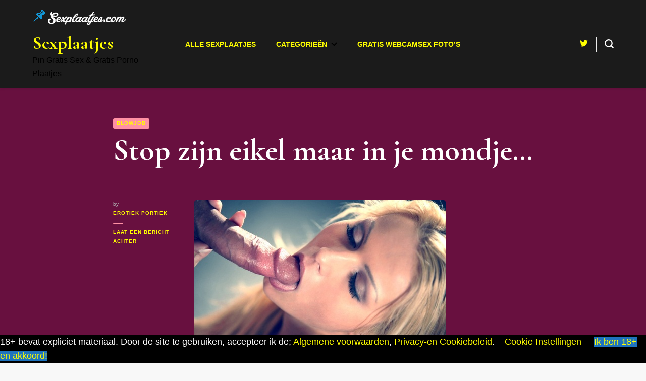

--- FILE ---
content_type: text/html; charset=UTF-8
request_url: https://www.sexplaatjes.com/sexplaatjes/stop-zijn-eikel-maar-in-je-mondje/
body_size: 12605
content:
<!DOCTYPE html> <html lang="nl"> <head itemscope itemtype="http://schema.org/WebSite"><script async src="https://www.googletagmanager.com/gtag/js?id=UA-4897905-20"></script><script>window.dataLayer = window.dataLayer || [];function gtag(){dataLayer.push(arguments);}gtag('js', new Date());gtag('config', 'UA-4897905-20');</script> <meta charset="UTF-8"> <meta name="viewport" content="width=device-width, initial-scale=1"> <link rel="profile" href="http://gmpg.org/xfn/11"> <meta name='robots' content='index, follow, max-image-preview:large, max-snippet:-1, max-video-preview:-1' /><style id="aoatfcss" media="all">html{line-height:1.15;-webkit-text-size-adjust:100%}body{margin:0}h1{font-size:2em;margin:.67em 0;color:#fff!important}h2{color:#fff!important}a{background-color:transparent;color:#ff0!important}img{border-style:none}button,input{font-family:inherit;font-size:100%;line-height:1.15;margin:0}button,input{overflow:visible}button{text-transform:none}[type=button],[type=submit],button{-webkit-appearance:button}[type=button]::-moz-focus-inner,[type=submit]::-moz-focus-inner,button::-moz-focus-inner{border-style:none;padding:0}[type=button]:-moz-focusring,[type=submit]:-moz-focusring,button:-moz-focusring{outline:1px dotted ButtonText}[type=checkbox]{box-sizing:border-box;padding:0}[type=search]{-webkit-appearance:textfield;outline-offset:-2px}[type=search]::-webkit-search-decoration{-webkit-appearance:none}::-webkit-file-upload-button{-webkit-appearance:button;font:inherit}body,button,input{color:#000;font-family:Nunito,sans-serif;font-size:18px;line-height:1.611em}h1,h2,h4{margin-top:0}p{margin-bottom:1.5em;margin-top:0}i{font-style:italic}html{box-sizing:border-box}*,:after,:before{box-sizing:inherit}body{background:#f8f8f8}ul{margin:0 0 1.5em 3em}ul{list-style:disc}li>ul{margin-bottom:0;margin-left:1.5em}img{height:auto;max-width:100%}button,input[type=submit]{font-size:.778em;line-height:1.857em;font-weight:700;color:#fff;background:#000;border:1px solid #000;border-radius:5px;letter-spacing:1px;padding:10px 60px 12px;outline:0}input[type=search]{color:#b1b1b2;border:1px solid #ebebeb;border-radius:5px;padding:8px 15px;outline:0}a{color:#ff0!important;text-decoration:none}.main-navigation{width:60%}.main-navigation ul{list-style:none;margin:0;padding-left:0;text-align:center;font-size:.778em;text-transform:uppercase;font-weight:700}.main-navigation ul li{margin:0 20px;display:inline-block;position:relative}.main-navigation ul li a{color:#000}.main-navigation ul .menu-item-has-children>a{padding-right:20px;position:relative}.main-navigation ul .menu-item-has-children>a:after{background:url("data:image/svg+xml;charset=utf8,%3Csvg xmlns='http://www.w3.org/2000/svg' fill='%23000' viewBox='0 0 32 32'%3E%3Cpath d='M28.3,6.4L32,10L16,25.6L0,10l3.7-3.6L16,18.3L28.3,6.4z'/%3E%3C/svg%3E") center center no-repeat;content:'';width:12px;height:12px;position:absolute;top:50%;right:0;-webkit-transform:translateY(-50%);-moz-transform:translateY(-50%);transform:translateY(-50%)}.media-source{color:#fff!important;font-size:10px}.media-source a{color:#fff!important}@media only screen and (min-width:1025px){.main-navigation ul ul{position:absolute;top:100%;font-size:1em;border-radius:0 0 5px 5px;width:210px;padding-top:31px;z-index:999;left:-20px;background:#fff;text-align:left;display:none}}.main-navigation ul ul li{display:block;margin:0}.main-navigation ul ul li a{display:block;padding:10px 20px;border-bottom:1px solid #ebebeb}.main-navigation ul ul li:last-child a{border-bottom:0;border-radius:0 0 5px 5px}.screen-reader-text{border:0;clip:rect(1px,1px,1px,1px);-webkit-clip-path:inset(50%);clip-path:inset(50%);height:1px;margin:-1px;overflow:hidden;padding:0;position:absolute!important;width:1px;word-wrap:normal!important}.entry-content:after,.entry-content:before,.site-content:after,.site-content:before,.site-header:after,.site-header:before{content:"";display:table;table-layout:fixed}.entry-content:after,.site-content:after,.site-header:after{clear:both}.hentry{margin:0 0 1.5em}.entry-content{margin:1.5em 0 0}.custom-logo-link{display:inline-block}.container{max-width:1216px;width:100%;margin:0 auto;padding:0 15px}.skip-link,.skip-link:visited{position:absolute;top:-999px;left:20px;background:#f7f7f7;border:1px solid rgba(0,0,0,.1);font-size:.8888em;font-weight:600;padding:10px 20px;color:#000;text-decoration:none;border-radius:5px;box-shadow:0 2px 20px rgba(0,0,0,.1);z-index:999;text-decoration:none}button#toggle-button,button.search-icon{padding:0;background:0 0!important;border:none}.site-header{padding:16px 5%;display:flex;flex-direction:row;flex-wrap:wrap;align-items:center;background:#1b1b1b!important;box-shadow:0 1px 5px rgba(0,0,0,.1);position:relative}.site-header .site-branding{width:20%}.site-header .site-branding .site-title{font-family:'Cormorant Garamond',serif;font-size:2em;line-height:1.2em;margin:0;font-weight:700;text-decoration:none}.site-header .site-branding .site-description{font-size:.889em;line-height:1.625em;margin:0}.site-header .site-branding .site-title a{color:#000}.site-header .tools{width:20%}.site-header .tools .search-icon{float:right;width:18px;height:18px;margin-left:16px;margin-top:5px;line-height:20px}.site-header .tools .search-icon .close-icon{display:none}.site-header .social-networks{float:right}.site-header .social-networks ul{margin:0;padding:0;list-style:none;overflow:hidden;font-size:.889em}.site-header .social-networks ul li{float:left;margin-left:16px}.site-header .social-networks ul li:first-child{margin-left:0}.site-header .social-networks ul li a{color:#000}.site-header .tools .separator{float:right;width:1px;height:30px;background:#ebebeb;margin-left:16px}.site-content{padding:60px 0}#content .container{display:flex;flex-direction:row;flex-wrap:wrap;justify-content:space-between}#primary{width:67.59%}.single .site-content{background:#fff}.single .post-entry-header{margin:0 0 60px}.single .post-entry-header .category{display:block;overflow:hidden}.single .post-entry-header .category a{float:left;margin-right:5px;margin-bottom:5px;font-size:.556em;line-height:1em;letter-spacing:1px;color:#fff;font-weight:700;background:#ff91a4;border-radius:3px;text-transform:uppercase;padding:5px 7px;text-decoration:none}.single .post-entry-header .entry-title{font-size:3.389em;line-height:1.246em;font-weight:700;font-family:'Cormorant Garamond',serif;margin:0 0 25px}.single #primary .post .holder{display:flex;flex-direction:row;flex-wrap:wrap}.single #primary .post .holder .meta-info{width:130px;margin-right:30px}.single #primary .post .holder .post-content{align-items:flex-start;flex:1 0 0}.single #primary .post .holder .meta-info .entry-meta{font-size:.556em;line-height:1.8em;color:#b1b1b2}.single #primary .post .holder .meta-info .entry-meta a{display:block;font-weight:700;letter-spacing:1px;text-decoration:none;text-transform:uppercase;color:#000}.single #primary .post .holder .meta-info .entry-meta .byline{display:block;position:relative;padding-bottom:10px;margin-bottom:10px}.single #primary .post .holder .meta-info .entry-meta .byline:after{content:'';position:absolute;top:100%;left:0;width:20px;height:2px;border-radius:100px;background:#ff91a4}.single #primary .post .post-content .post-thumbnail{margin:0 0 20px}.single #primary .post .post-content .post-thumbnail img{vertical-align:top;border-radius:8px}.single #primary .post .entry-content{margin:0}.single #primary .post .entry-footer{overflow:hidden;padding:5px 0;margin-top:40px}.single #primary .post .entry-footer .tags{float:left}.single #primary .post .entry-footer .tags span{font-size:.556em;line-height:1em;color:#b1b1b2;text-transform:uppercase;letter-spacing:1px;margin-right:8px;font-weight:600}.single #primary .post .entry-footer .tags a{display:inline-block;margin-right:5px;margin-bottom:5px;font-size:.556em;line-height:1em;letter-spacing:1px;color:#fff;font-weight:700;background:#ff91a4;border-radius:3px;text-transform:uppercase;padding:5px 7px;text-decoration:none}.single-header{padding:16px 5%;display:flex;flex-direction:row;flex-wrap:wrap;align-items:center;background:#1b1b1b!important;box-shadow:0 1px 5px rgba(0,0,0,.1);position:fixed;width:100%;z-index:3;-webkit-transform:translateY(-200px);-moz-transform:translateY(-200px);transform:translateY(-200px);opacity:0}.single-header .site-branding{flex-basis:0;flex-grow:1;max-width:100%}.single-header .site-branding .site-title{font-size:2em;line-height:1.2em;margin:0;font-weight:700;text-decoration:none;font-family:'Cormorant Garamond',serif}.single-header .site-branding .site-title a{color:#000}.single-header .site-branding .site-description{font-size:.889em;line-height:1.625em;margin:0}.single-header .title-holder{max-width:100%;flex-basis:0;flex-grow:1;text-align:center}.single-header .title-holder span{display:inline-block;vertical-align:middle;font-size:.556em;line-height:1.2em;color:#b1b1b2;letter-spacing:2px;text-transform:uppercase;font-weight:600}.single-header .title-holder .post-title{display:inline-block;font-size:1.111em;line-height:1em;font-weight:700;font-family:'Cormorant Garamond',serif;margin-left:16px;padding-left:16px;border-left:1px solid #ebebeb}.single-header .social-networks{max-width:100%;flex-basis:0;flex-grow:1}.single-header .social-networks ul{margin:0;padding:0;list-style:none;overflow:hidden;font-size:.889em;float:right}.single-header .social-networks ul li{float:left;margin-left:16px}.single-header .social-networks ul li:first-child{margin-left:0}.single-header .social-networks ul li a{color:#000}.single-header .progress-container{width:100%;height:3px;background:0 0;position:absolute;left:0;top:100%}.single-header .progress-bar{height:3px;background:#ff91a4;width:0}.comment-form p{margin:0 0 24px}.comment-form .comment-notes{font-size:.889em;line-height:1.625em}.comment-form label{display:none}.comment-form .comment-notes{width:100%}.comment-form .comment-form-cookies-consent{width:100%}.comment-form .comment-form-cookies-consent label{display:inline-block;font-size:.889em;line-height:1.625em}.comment-form .comment-form-cookies-consent input[type=checkbox]{margin-right:5px}.search-form-holder{position:fixed;top:0;left:0;width:100%;height:100%;background:rgba(0,0,0,.9);z-index:999;display:none}.search-form-holder .search-form{max-width:1216px;width:100%;margin:50px auto 0;border-bottom:1px solid rgba(255,255,255,.2);padding:0 15px}.search-form-holder .search-form:after{display:block;clear:both;content:''}.search-form-holder .search-form label{float:left;width:calc(100% - 24px)}.search-form-holder .search-form label span{display:block;font-size:.556em;line-height:1em;font-weight:700;color:#fff;letter-spacing:1px;text-transform:uppercase;margin:0 0 10px}.search-form-holder .search-form input[type=search]{margin:0;padding:0 40px 20px 0;display:block;width:100%;background:0 0;border-radius:0;font-size:2.167em;line-height:1.256em;font-weight:600;color:#fff;border:0}.search-form-holder .search-form input[type=submit]{padding:0;margin:40px 0 0;float:right;border:0;border-radius:0;background:url(images/bg-search-white.svg) no-repeat;width:24px;height:24px;font-size:0}.mobile-header{display:none}.overlay{background:rgba(0,0,0,.64) none repeat scroll 0 0;bottom:0;display:none;height:100%;left:0;opacity:1;position:fixed;right:0;top:0;visibility:hidden;width:100%;z-index:999}.centered #primary{max-width:832px;margin:0 auto;width:100%}.single.centered .post-entry-header{max-width:832px;width:100%;margin:0 auto 60px}.back-to-top{padding:0;border:none;position:fixed;bottom:20px;right:20px;width:50px;height:50px;background:#ff91a4;color:#fff;text-align:center;border-radius:50%;font-size:22px;line-height:50px;display:none}@media only screen and (max-width:1199px){.site-header{padding:16px 15px}.main-navigation ul li{margin:0 10px}}@media only screen and (max-width:1024px){.container{max-width:750px}.site-header{display:none}.mobile-header{display:block}.mobile-header .mobile-site-header{display:flex;width:100%;padding:15px;background:#1b1b1b!important;box-shadow:0 1px 5px rgba(0,0,0,.1);align-items:center;position:relative;z-index:9999}#toggle-button{width:20px}#toggle-button span{display:block;width:100%;height:2px;background:#ff0!important;margin:0 0 4px}#toggle-button span:last-child{margin:0}.mobile-header .mobile-site-header:before{display:none}.mobile-header .mobile-site-header .site-branding{width:calc(100% - 60px);text-align:center;margin:0 auto}.mobile-header .mobile-site-header .site-branding .site-title{font-size:2.056em;margin:0;font-weight:400}.mobile-header .mobile-site-header .site-branding .site-title a{color:#000}.mobile-header .mobile-site-header .tools{width:18px}.mobile-header .mobile-site-header .tools .search-icon{margin-top:0;height:auto}.mobile-menu{background:#1b1b1b!important;max-width:356px;width:100%;position:fixed;top:0;left:-356px;height:100%;overflow:auto;z-index:9999}.mobile-menu .main-navigation{width:100%;margin-top:60px;border-top:1px solid #ebebeb;border-bottom:1px solid #ebebeb;padding:20px 0}.mobile-menu .main-navigation ul{text-align:left}.mobile-menu .main-navigation ul li{display:block;margin:0;padding:8px 32px}.mobile-menu .main-navigation ul li a{display:inline-block;padding:0}.mobile-menu .main-navigation ul .menu-item-has-children>a:after{display:none}.mobile-menu .main-navigation ul ul{display:none;font-size:1em}.mobile-menu .main-navigation ul ul li{padding:8px 20px}.mobile-menu .main-navigation ul ul li a{border-bottom:0}.mobile-menu .social-networks{float:left;width:100%;padding:30px 32px 0}.mobile-menu .social-networks ul{margin:0;padding:0;list-style:none;overflow:hidden;font-size:.889em}.mobile-menu .social-networks ul li{float:left;margin-right:16px}.mobile-menu .social-networks ul li a{color:#000}.overlay{display:block}.home #primary{width:100%}.blog #primary .site-main{margin:0 -15px}.blog #primary .site-main:after{display:block;clear:both;content:''}.blog #primary .post{float:left;margin:0 0 30px;width:33.333%;padding:0 15px}.blog #primary .post .holder{background:#1f1f1f!important;box-shadow:0 2px 20px rgba(45,45,45,.05);border-radius:12px}.blog #primary .post .top{padding:16px 16px 30px}.blog #primary .post .post-thumbnail{display:block;margin:0 0 16px;position:relative}.blog #primary .post .post-thumbnail img{vertical-align:top;border-radius:12px}.blog #primary .post .entry-header .category{display:block;margin:0 0 16px;overflow:hidden}.blog #primary .post .entry-header .category a{float:left;margin-right:5px;margin-bottom:5px;font-size:.556em;line-height:1em;letter-spacing:1px;color:#fff;font-weight:700;background:#ff91a4;border-radius:3px;text-transform:uppercase;padding:5px 7px;text-decoration:none}.blog #primary .post .entry-header .entry-title{font-size:1.333em;line-height:1.25em;font-family:'Cormorant Garamond',serif;font-weight:700;margin:0 0 15px}.blog #primary .post .entry-header .entry-title a{color:#fff}.blog #primary .post .entry-header{padding:0 8px}.blog #primary .post .entry-content{margin:0;font-size:.889em;line-height:1.625em;padding:0 8px}.blog #primary .post .entry-footer{padding:0 8px}.blog #primary .post .entry-footer:after{display:block;clear:both;content:''}.blog #primary .post .entry-footer .read-more{font-size:.667em;line-height:1em;font-weight:700;text-transform:uppercase;letter-spacing:1px;border-bottom:2px solid #000;color:#000;padding-bottom:5px;display:inline-block}.blog #primary .post .bottom{overflow:hidden;border-top:1px solid #ebebeb;padding:20px 24px}.blog #primary .post{width:50%}#content .container{flex-direction:column}#primary{width:100%;margin:0 0 30px}.single .post-entry-header{width:100%}}@media only screen and (max-width:767px){.container{max-width:414px}.search-form-holder .search-form input[type=search]{font-size:1.111em;padding:0 0 15px 0}.search-form-holder .search-form input[type=submit]{width:16px;height:16px;margin:27px 0 0}.site-content{padding:30px 0}.blog #primary .post{width:100%}.single .post-entry-header .entry-title{font-size:1.722em;line-height:1.258em}.single #primary .post .holder{flex-direction:column;display:block}.single #primary .post .holder .meta-info{width:100%;margin:0 0 30px}.single #primary .post .holder .meta-info .entry-meta .byline::after{display:none}.single #primary .post .holder .meta-info .entry-meta .byline{display:inline-block;margin:0 20px 0 0;padding:0}.single #primary .post .holder .meta-info .entry-meta a{display:inline-block;margin-left:5px}.single .post-entry-header{margin:0 0 30px}.single #primary .post .entry-footer .tags{width:100%;margin:0 0 20px}.back-to-top{width:30px;height:30px;line-height:30px;bottom:5px;right:5px;font-size:14px}}.entry-content{color:#fff!important}.entry-footer a{color:#fff!important}ul.sub-menu{background-color:#000!important}svg.open-icon{fill:#fff}svg.close-icon{fill:#fff}.single .site-content{background-color:#68103f}.comment-notes{display:none}.comment-form-cookies-consent{display:none}</style><!-- <link rel="stylesheet" media="print" href="https://www.sexplaatjes.com/wp-content/cache/autoptimize/css/autoptimize_0e9bf33745b1d6236f78daeeee8c035f.css" onload="this.onload=null;this.media='all';" /> -->
<link rel="stylesheet" type="text/css" href="//www.sexplaatjes.com/wp-content/cache/wpfc-minified/d2ify8dg/fh5ft.css" media="print"/><noscript id="aonoscrcss"><link media="all" href="https://www.sexplaatjes.com/wp-content/cache/autoptimize/css/autoptimize_0e9bf33745b1d6236f78daeeee8c035f.css" rel="stylesheet" /></noscript><title>Stop zijn eikel maar in je mondje... - Sexplaatjes</title><meta name="description" content="SEXPLAATJE | Bekijk sexplaatjes... animated porno, GIF, pinnen of sex foto over Stop zijn eikel maar in je mondje... - Duizenden hete seks plaatjes in de categorie ." /><link rel="canonical" href="https://www.sexplaatjes.com/sexplaatjes/stop-zijn-eikel-maar-in-je-mondje/" /><meta property="og:locale" content="nl_NL" /><meta property="og:type" content="article" /><meta property="og:title" content="Stop zijn eikel maar in je mondje... - Sexplaatjes" /><meta property="og:description" content="SEXPLAATJE | Bekijk sexplaatjes... animated porno, GIF, pinnen of sex foto over Stop zijn eikel maar in je mondje... - Duizenden hete seks plaatjes in de categorie ." /><meta property="og:url" content="https://www.sexplaatjes.com/sexplaatjes/stop-zijn-eikel-maar-in-je-mondje/" /><meta property="og:site_name" content="Sexplaatjes" /><meta property="article:published_time" content="2024-11-10T09:01:01+00:00" /><meta property="article:modified_time" content="2024-11-10T09:23:16+00:00" /><meta property="og:image" content="https://www.sexplaatjes.com/wp-content/uploads/2014/03/forzakk-13954069114nk8g.jpg" /><meta property="og:image:width" content="500" /><meta property="og:image:height" content="327" /><meta property="og:image:type" content="image/jpeg" /><meta name="author" content="Erotiek Portiek" /><meta name="twitter:card" content="summary_large_image" /><meta name="twitter:label1" content="Geschreven door" /><meta name="twitter:data1" content="Erotiek Portiek" /><script type="application/ld+json" class="yoast-schema-graph">{"@context":"https://schema.org","@graph":[{"@type":"Article","@id":"https://www.sexplaatjes.com/sexplaatjes/stop-zijn-eikel-maar-in-je-mondje/#article","isPartOf":{"@id":"https://www.sexplaatjes.com/sexplaatjes/stop-zijn-eikel-maar-in-je-mondje/"},"author":{"name":"Erotiek Portiek","@id":"https://www.sexplaatjes.com/#/schema/person/0e8352ebf9400e017b9a6915d22520d8"},"headline":"Stop zijn eikel maar in je mondje&#8230;","datePublished":"2024-11-10T09:01:01+00:00","dateModified":"2024-11-10T09:23:16+00:00","mainEntityOfPage":{"@id":"https://www.sexplaatjes.com/sexplaatjes/stop-zijn-eikel-maar-in-je-mondje/"},"wordCount":7,"commentCount":0,"publisher":{"@id":"https://www.sexplaatjes.com/#organization"},"image":{"@id":"https://www.sexplaatjes.com/sexplaatjes/stop-zijn-eikel-maar-in-je-mondje/#primaryimage"},"thumbnailUrl":"https://www.sexplaatjes.com/wp-content/uploads/2014/03/forzakk-13954069114nk8g.jpg","keywords":["babe","blowjob","geil","pijpen","sexy","zuigen"],"articleSection":["Blowjob"],"inLanguage":"nl","potentialAction":[{"@type":"CommentAction","name":"Comment","target":["https://www.sexplaatjes.com/sexplaatjes/stop-zijn-eikel-maar-in-je-mondje/#respond"]}]},{"@type":"WebPage","@id":"https://www.sexplaatjes.com/sexplaatjes/stop-zijn-eikel-maar-in-je-mondje/","url":"https://www.sexplaatjes.com/sexplaatjes/stop-zijn-eikel-maar-in-je-mondje/","name":"Stop zijn eikel maar in je mondje... - Sexplaatjes","isPartOf":{"@id":"https://www.sexplaatjes.com/#website"},"primaryImageOfPage":{"@id":"https://www.sexplaatjes.com/sexplaatjes/stop-zijn-eikel-maar-in-je-mondje/#primaryimage"},"image":{"@id":"https://www.sexplaatjes.com/sexplaatjes/stop-zijn-eikel-maar-in-je-mondje/#primaryimage"},"thumbnailUrl":"https://www.sexplaatjes.com/wp-content/uploads/2014/03/forzakk-13954069114nk8g.jpg","datePublished":"2024-11-10T09:01:01+00:00","dateModified":"2024-11-10T09:23:16+00:00","description":"SEXPLAATJE | Bekijk sexplaatjes... animated porno, GIF, pinnen of sex foto over Stop zijn eikel maar in je mondje... - Duizenden hete seks plaatjes in de categorie .","breadcrumb":{"@id":"https://www.sexplaatjes.com/sexplaatjes/stop-zijn-eikel-maar-in-je-mondje/#breadcrumb"},"inLanguage":"nl","potentialAction":[{"@type":"ReadAction","target":["https://www.sexplaatjes.com/sexplaatjes/stop-zijn-eikel-maar-in-je-mondje/"]}]},{"@type":"ImageObject","inLanguage":"nl","@id":"https://www.sexplaatjes.com/sexplaatjes/stop-zijn-eikel-maar-in-je-mondje/#primaryimage","url":"https://www.sexplaatjes.com/wp-content/uploads/2014/03/forzakk-13954069114nk8g.jpg","contentUrl":"https://www.sexplaatjes.com/wp-content/uploads/2014/03/forzakk-13954069114nk8g.jpg","width":500,"height":327},{"@type":"BreadcrumbList","@id":"https://www.sexplaatjes.com/sexplaatjes/stop-zijn-eikel-maar-in-je-mondje/#breadcrumb","itemListElement":[{"@type":"ListItem","position":1,"name":"Home","item":"https://www.sexplaatjes.com/"},{"@type":"ListItem","position":2,"name":"Stop zijn eikel maar in je mondje&#8230;"}]},{"@type":"WebSite","@id":"https://www.sexplaatjes.com/#website","url":"https://www.sexplaatjes.com/","name":"Sexplaatjes","description":"Pin Gratis Sex &amp; Gratis Porno Plaatjes","publisher":{"@id":"https://www.sexplaatjes.com/#organization"},"potentialAction":[{"@type":"SearchAction","target":{"@type":"EntryPoint","urlTemplate":"https://www.sexplaatjes.com/?s={search_term_string}"},"query-input":"required name=search_term_string"}],"inLanguage":"nl"},{"@type":"Organization","@id":"https://www.sexplaatjes.com/#organization","name":"Sexplaatjes","url":"https://www.sexplaatjes.com/","logo":{"@type":"ImageObject","inLanguage":"nl","@id":"https://www.sexplaatjes.com/#/schema/logo/image/","url":"https://www.sexplaatjes.com/wp-content/uploads/2014/03/cropped-logo-wit.png","contentUrl":"https://www.sexplaatjes.com/wp-content/uploads/2014/03/cropped-logo-wit.png","width":200,"height":40,"caption":"Sexplaatjes"},"image":{"@id":"https://www.sexplaatjes.com/#/schema/logo/image/"}},{"@type":"Person","@id":"https://www.sexplaatjes.com/#/schema/person/0e8352ebf9400e017b9a6915d22520d8","name":"Erotiek Portiek","image":{"@type":"ImageObject","inLanguage":"nl","@id":"https://www.sexplaatjes.com/#/schema/person/image/","url":"https://secure.gravatar.com/avatar/57b115ca38b0354a0debd2c83502b9fd?s=96&d=mm&r=g","contentUrl":"https://secure.gravatar.com/avatar/57b115ca38b0354a0debd2c83502b9fd?s=96&d=mm&r=g","caption":"Erotiek Portiek"},"sameAs":["http://erotiekportiek.nl"],"url":"https://www.sexplaatjes.com/sexplaatjes/author/erotiek-portiek/"}]}</script><link rel='dns-prefetch' href='//fonts.googleapis.com' /><link rel="alternate" type="application/rss+xml" title="Sexplaatjes &raquo; feed" href="https://www.sexplaatjes.com/feed/" /><link rel="alternate" type="application/rss+xml" title="Sexplaatjes &raquo; reactiesfeed" href="https://www.sexplaatjes.com/comments/feed/" /><link rel="alternate" type="application/rss+xml" title="Sexplaatjes &raquo; Stop zijn eikel maar in je mondje&#8230; reactiesfeed" href="https://www.sexplaatjes.com/sexplaatjes/stop-zijn-eikel-maar-in-je-mondje/feed/" /><noscript><link rel='stylesheet' href='https://fonts.googleapis.com/css?family=Nova+Slim%3Aregular%7CCormorant+Garamond%3A300%2C300italic%2Cregular%2Citalic%2C500%2C500italic%2C600%2C600italic%2C700%2C700italic%7CDelius+Unicase%3Aregular' type='text/css' media='all' /></noscript><link rel='stylesheet' id='blossom-pin-google-fonts-css' href='https://fonts.googleapis.com/css?family=Nova+Slim%3Aregular%7CCormorant+Garamond%3A300%2C300italic%2Cregular%2Citalic%2C500%2C500italic%2C600%2C600italic%2C700%2C700italic%7CDelius+Unicase%3Aregular' type='text/css' media='print' onload="this.onload=null;this.media='all';" /><script type='text/javascript' id='cookie-law-info-js-extra'>
var Cli_Data = {"nn_cookie_ids":[],"cookielist":[],"non_necessary_cookies":[],"ccpaEnabled":"","ccpaRegionBased":"","ccpaBarEnabled":"","strictlyEnabled":["necessary","obligatoire"],"ccpaType":"gdpr","js_blocking":"","custom_integration":"","triggerDomRefresh":"","secure_cookies":""};var cli_cookiebar_settings = {"animate_speed_hide":"500","animate_speed_show":"500","background":"#000000","border":"#b1a6a6c2","border_on":"","button_1_button_colour":"#1e73be","button_1_button_hover":"#185c98","button_1_link_colour":"#fff","button_1_as_button":"1","button_1_new_win":"","button_2_button_colour":"#333","button_2_button_hover":"#292929","button_2_link_colour":"#444","button_2_as_button":"","button_2_hidebar":"","button_3_button_colour":"#000","button_3_button_hover":"#000000","button_3_link_colour":"#fff","button_3_as_button":"1","button_3_new_win":"","button_4_button_colour":"#000","button_4_button_hover":"#000000","button_4_link_colour":"#62a329","button_4_as_button":"","button_7_button_colour":"#61a229","button_7_button_hover":"#4e8221","button_7_link_colour":"#fff","button_7_as_button":"1","button_7_new_win":"","font_family":"inherit","header_fix":"","notify_animate_hide":"1","notify_animate_show":"","notify_div_id":"#cookie-law-info-bar","notify_position_horizontal":"right","notify_position_vertical":"bottom","scroll_close":"","scroll_close_reload":"","accept_close_reload":"","reject_close_reload":"","showagain_tab":"","showagain_background":"#fff","showagain_border":"#000","showagain_div_id":"#cookie-law-info-again","showagain_x_position":"100px","text":"#ffffff","show_once_yn":"","show_once":"10000","logging_on":"","as_popup":"","popup_overlay":"1","bar_heading_text":"","cookie_bar_as":"banner","popup_showagain_position":"bottom-right","widget_position":"left"};var log_object = {"ajax_url":"https:\/\/www.sexplaatjes.com\/wp-admin\/admin-ajax.php"};
</script><link rel="https://api.w.org/" href="https://www.sexplaatjes.com/wp-json/" /><link rel="alternate" type="application/json" href="https://www.sexplaatjes.com/wp-json/wp/v2/posts/1140" /><link rel="EditURI" type="application/rsd+xml" title="RSD" href="https://www.sexplaatjes.com/xmlrpc.php?rsd" /><link rel="wlwmanifest" type="application/wlwmanifest+xml" href="https://www.sexplaatjes.com/wp-includes/wlwmanifest.xml" /><meta name="generator" content="WordPress 6.1.1" /><link rel='shortlink' href='https://www.sexplaatjes.com/?p=1140' /><link rel="alternate" type="application/json+oembed" href="https://www.sexplaatjes.com/wp-json/oembed/1.0/embed?url=https%3A%2F%2Fwww.sexplaatjes.com%2Fsexplaatjes%2Fstop-zijn-eikel-maar-in-je-mondje%2F" /><link rel="alternate" type="text/xml+oembed" href="https://www.sexplaatjes.com/wp-json/oembed/1.0/embed?url=https%3A%2F%2Fwww.sexplaatjes.com%2Fsexplaatjes%2Fstop-zijn-eikel-maar-in-je-mondje%2F&#038;format=xml" /><link rel="pingback" href="https://www.sexplaatjes.com/xmlrpc.php"><script type="application/ld+json">{"@context": "http://schema.org","@type": "BlogPosting","mainEntityOfPage": {"@type": "WebPage","@id": "https://www.sexplaatjes.com/sexplaatjes/stop-zijn-eikel-maar-in-je-mondje/"
},"headline": "Stop zijn eikel maar in je mondje&#8230;","image": {"@type": "ImageObject","url": "https://www.sexplaatjes.com/wp-content/uploads/2014/03/forzakk-13954069114nk8g.jpg","width": 500,"height": 327
},"datePublished": "2024-11-10T09:01:01+0100","dateModified": "2024-11-10T09:23:16+0100","author": {"@type": "Person","name": "Erotiek Portiek"
},"publisher": {"@type": "Organization","name": "Sexplaatjes","description": "Pin Gratis Sex &amp; Gratis Porno Plaatjes","logo": {"@type": "ImageObject","url": "https://www.sexplaatjes.com/wp-content/uploads/2014/03/cropped-logo-wit.png","width": 200,"height": 40
}},"description": ""
}</script><link rel="icon" href="https://www.sexplaatjes.com/wp-content/uploads/2019/09/cropped-sexplaatjes-favicon-32x32.png" sizes="32x32" /><link rel="icon" href="https://www.sexplaatjes.com/wp-content/uploads/2019/09/cropped-sexplaatjes-favicon-192x192.png" sizes="192x192" /><link rel="apple-touch-icon" href="https://www.sexplaatjes.com/wp-content/uploads/2019/09/cropped-sexplaatjes-favicon-180x180.png" /><meta name="msapplication-TileImage" content="https://www.sexplaatjes.com/wp-content/uploads/2019/09/cropped-sexplaatjes-favicon-270x270.png" /></head><body class="post-template-default single single-post postid-1140 single-format-standard custom-background wp-custom-logo custom-background-color full-width centered" itemscope itemtype="http://schema.org/WebPage"> <div class="single-header"> <div class="site-branding" itemscope itemtype="http://schema.org/Organization"> <a href="https://www.sexplaatjes.com/" class="custom-logo-link" rel="home"><img width="200" height="40" src="https://www.sexplaatjes.com/wp-content/uploads/2014/03/cropped-logo-wit.png" class="custom-logo" alt="Sexplaatjes" decoding="async" /></a> <p class="site-title" itemprop="name"><a href="https://www.sexplaatjes.com/" rel="home" itemprop="url">Sexplaatjes</a></p> <p class="site-description">Pin Gratis Sex &amp; Gratis Porno Plaatjes</p> </div> <div class="title-holder"> <span>Je bekijkt de Sex Foto</span> <h2 class="post-title">Stop zijn eikel maar in je mondje&#8230;</h2> </div> <div class="social-networks"> <ul> <li> <a href="https://twitter.com/sexplaatjes" target="_blank" rel="nofollow noopener"> <i class="fab fa-twitter"></i> </a> </li> </ul> </div> <div class="progress-container"> <div class="progress-bar" id="myBar"></div> </div> </div> <div id="page" class="site"><a aria-label="skip to content" class="skip-link" href="#content">Skip to Content</a> <div class="mobile-header"> <div class="mobile-site-header"> <button aria-label="primary menu toggle" id="toggle-button"> <span></span> <span></span> <span></span> </button> <div class="mobile-menu"> <nav id="mobile-site-navigation" class="main-navigation" itemscope itemtype="http://schema.org/SiteNavigationElement"> <div class="menu-top-menu-container"><ul id="mobile-primary-menu" class="menu"><li id="menu-item-18" class="menu-item menu-item-type-custom menu-item-object-custom menu-item-18"><a href="http://sexplaatjes.com/">Alle Sexplaatjes</a></li><li id="menu-item-16" class="menu-item menu-item-type-custom menu-item-object-custom menu-item-has-children menu-item-16"><a href="#">Categorieën</a><ul class="sub-menu"><li id="menu-item-104" class="menu-item menu-item-type-taxonomy menu-item-object-category menu-item-104"><a href="https://www.sexplaatjes.com/afbeeldingen/aftrekken/">Aftrekken</a></li><li id="menu-item-105" class="menu-item menu-item-type-taxonomy menu-item-object-category menu-item-105"><a href="https://www.sexplaatjes.com/afbeeldingen/amateur/">Amateur</a></li><li id="menu-item-106" class="menu-item menu-item-type-taxonomy menu-item-object-category menu-item-106"><a href="https://www.sexplaatjes.com/afbeeldingen/anaal/">Anaal</a></li><li id="menu-item-107" class="menu-item menu-item-type-taxonomy menu-item-object-category menu-item-107"><a href="https://www.sexplaatjes.com/afbeeldingen/aziatisch/">Aziatisch</a></li><li id="menu-item-108" class="menu-item menu-item-type-taxonomy menu-item-object-category menu-item-108"><a href="https://www.sexplaatjes.com/afbeeldingen/babes/">Babes</a></li><li id="menu-item-62" class="menu-item menu-item-type-taxonomy menu-item-object-category menu-item-62"><a href="https://www.sexplaatjes.com/afbeeldingen/bdsm/">BDSM</a></li><li id="menu-item-110" class="menu-item menu-item-type-taxonomy menu-item-object-category menu-item-110"><a href="https://www.sexplaatjes.com/afbeeldingen/beffen/">Beffen</a></li><li id="menu-item-112" class="menu-item menu-item-type-taxonomy menu-item-object-category menu-item-112"><a href="https://www.sexplaatjes.com/afbeeldingen/bisexueel/">Bisexueel</a></li><li id="menu-item-111" class="menu-item menu-item-type-taxonomy menu-item-object-category menu-item-111"><a href="https://www.sexplaatjes.com/afbeeldingen/bejaarden/">Bejaarden</a></li><li id="menu-item-63" class="menu-item menu-item-type-taxonomy menu-item-object-category menu-item-63"><a href="https://www.sexplaatjes.com/afbeeldingen/blondines/">Blondines</a></li><li id="menu-item-64" class="menu-item menu-item-type-taxonomy menu-item-object-category current-post-ancestor current-menu-parent current-post-parent menu-item-64"><a href="https://www.sexplaatjes.com/afbeeldingen/blowjob/">Blowjob</a></li><li id="menu-item-65" class="menu-item menu-item-type-taxonomy menu-item-object-category menu-item-65"><a href="https://www.sexplaatjes.com/afbeeldingen/brunettes/">Brunettes</a></li><li id="menu-item-116" class="menu-item menu-item-type-taxonomy menu-item-object-category menu-item-116"><a href="https://www.sexplaatjes.com/afbeeldingen/buitensex/">Buitensex</a></li><li id="menu-item-117" class="menu-item menu-item-type-taxonomy menu-item-object-category menu-item-117"><a href="https://www.sexplaatjes.com/afbeeldingen/creampie/">Creampie</a></li><li id="menu-item-66" class="menu-item menu-item-type-taxonomy menu-item-object-category menu-item-66"><a href="https://www.sexplaatjes.com/afbeeldingen/cumshot/">Cumshot</a></li><li id="menu-item-119" class="menu-item menu-item-type-taxonomy menu-item-object-category menu-item-119"><a href="https://www.sexplaatjes.com/afbeeldingen/dildo/">Dildo</a></li><li id="menu-item-120" class="menu-item menu-item-type-taxonomy menu-item-object-category menu-item-120"><a href="https://www.sexplaatjes.com/afbeeldingen/fetish/">Fetish</a></li><li id="menu-item-121" class="menu-item menu-item-type-taxonomy menu-item-object-category menu-item-121"><a href="https://www.sexplaatjes.com/afbeeldingen/gangbang/">Gangbang</a></li><li id="menu-item-167" class="menu-item menu-item-type-taxonomy menu-item-object-category menu-item-167"><a href="https://www.sexplaatjes.com/afbeeldingen/gif-animatie/">GIF animatie</a></li><li id="menu-item-122" class="menu-item menu-item-type-taxonomy menu-item-object-category menu-item-122"><a href="https://www.sexplaatjes.com/afbeeldingen/hardcore/">Hardcore</a></li><li id="menu-item-38" class="menu-item menu-item-type-taxonomy menu-item-object-category menu-item-38"><a href="https://www.sexplaatjes.com/afbeeldingen/lekkere-kontjes/">Kontjes</a></li><li id="menu-item-67" class="menu-item menu-item-type-taxonomy menu-item-object-category menu-item-67"><a href="https://www.sexplaatjes.com/afbeeldingen/lesbiennes/">Lesbiennes</a></li><li id="menu-item-126" class="menu-item menu-item-type-taxonomy menu-item-object-category menu-item-126"><a href="https://www.sexplaatjes.com/afbeeldingen/masturbatie/">Masturbatie</a></li><li id="menu-item-60" class="menu-item menu-item-type-taxonomy menu-item-object-category menu-item-60"><a href="https://www.sexplaatjes.com/afbeeldingen/milf/">Milf</a></li><li id="menu-item-616" class="menu-item menu-item-type-taxonomy menu-item-object-category menu-item-616"><a href="https://www.sexplaatjes.com/afbeeldingen/neuken/">Neuken</a></li><li id="menu-item-68" class="menu-item menu-item-type-taxonomy menu-item-object-category menu-item-68"><a href="https://www.sexplaatjes.com/afbeeldingen/tieners/">Tieners (18+)</a></li><li id="menu-item-128" class="menu-item menu-item-type-taxonomy menu-item-object-category menu-item-128"><a href="https://www.sexplaatjes.com/afbeeldingen/pijpen/">Pijpen</a></li><li id="menu-item-129" class="menu-item menu-item-type-taxonomy menu-item-object-category menu-item-129"><a href="https://www.sexplaatjes.com/afbeeldingen/pornoster/">Pornoster</a></li><li id="menu-item-130" class="menu-item menu-item-type-taxonomy menu-item-object-category menu-item-130"><a href="https://www.sexplaatjes.com/afbeeldingen/pov/">POV</a></li><li id="menu-item-381" class="menu-item menu-item-type-taxonomy menu-item-object-category menu-item-381"><a href="https://www.sexplaatjes.com/afbeeldingen/selfie-porno/">Selfie Porno</a></li><li id="menu-item-131" class="menu-item menu-item-type-taxonomy menu-item-object-category menu-item-131"><a href="https://www.sexplaatjes.com/afbeeldingen/solo/">Solo</a></li><li id="menu-item-132" class="menu-item menu-item-type-taxonomy menu-item-object-category menu-item-132"><a href="https://www.sexplaatjes.com/afbeeldingen/squirten/">Squirten</a></li><li id="menu-item-133" class="menu-item menu-item-type-taxonomy menu-item-object-category menu-item-133"><a href="https://www.sexplaatjes.com/afbeeldingen/tieners/">Tieners (18+)</a></li><li id="menu-item-29" class="menu-item menu-item-type-taxonomy menu-item-object-category menu-item-29"><a href="https://www.sexplaatjes.com/afbeeldingen/tieten/">Tieten</a></li><li id="menu-item-134" class="menu-item menu-item-type-taxonomy menu-item-object-category menu-item-134"><a href="https://www.sexplaatjes.com/afbeeldingen/trio/">Trio</a></li><li id="menu-item-135" class="menu-item menu-item-type-taxonomy menu-item-object-category menu-item-135"><a href="https://www.sexplaatjes.com/afbeeldingen/voyeur/">Voyeur</a></li><li id="menu-item-136" class="menu-item menu-item-type-taxonomy menu-item-object-category menu-item-136"><a href="https://www.sexplaatjes.com/afbeeldingen/vuistneuken/">Vuistneuken</a></li><li id="menu-item-137" class="menu-item menu-item-type-taxonomy menu-item-object-category menu-item-137"><a href="https://www.sexplaatjes.com/afbeeldingen/webcamgirl/">Webcamgirl</a></li></ul></li><li id="menu-item-4365" class="menu-item menu-item-type-custom menu-item-object-custom menu-item-4365"><a title="Gratis Webcamsex Foto&#8217;s &#8211; Webcamsnacks.nl" target="_blank" rel="nofollow" href="http://www.webcamsnacks.nl/">Gratis Webcamsex Foto&#8217;s</a></li></ul></div> </nav> <span class="separator"></span> <div class="social-networks"> <ul> <li> <a href="https://twitter.com/sexplaatjes" target="_blank" rel="nofollow noopener"> <i class="fab fa-twitter"></i> </a> </li> </ul> </div> </div> <div class="site-branding" itemscope itemtype="http://schema.org/Organization"> <a href="https://www.sexplaatjes.com/" class="custom-logo-link" rel="home"><img width="200" height="40" src="https://www.sexplaatjes.com/wp-content/uploads/2014/03/cropped-logo-wit.png" class="custom-logo" alt="Sexplaatjes" decoding="async" /></a> <p class="site-title" itemprop="name"><a href="https://www.sexplaatjes.com/" rel="home" itemprop="url">Sexplaatjes</a></p> <p class="site-description">Pin Gratis Sex &amp; Gratis Porno Plaatjes</p> </div> <div class="tools"> <button aria-label="search form toggle" class="search-icon">  </button> </div> </div> </div> <header class="site-header" itemscope itemtype="http://schema.org/WPHeader"> <div class="site-branding" itemscope itemtype="http://schema.org/Organization"> <a href="https://www.sexplaatjes.com/" class="custom-logo-link" rel="home"><img width="200" height="40" src="https://www.sexplaatjes.com/wp-content/uploads/2014/03/cropped-logo-wit.png" class="custom-logo" alt="Sexplaatjes" decoding="async" /></a> <p class="site-title" itemprop="name"><a href="https://www.sexplaatjes.com/" rel="home" itemprop="url">Sexplaatjes</a></p> <p class="site-description">Pin Gratis Sex &amp; Gratis Porno Plaatjes</p> </div> <nav id="site-navigation" class="main-navigation" itemscope itemtype="http://schema.org/SiteNavigationElement"> <div class="menu-top-menu-container"><ul id="primary-menu" class="menu"><li class="menu-item menu-item-type-custom menu-item-object-custom menu-item-18"><a href="http://sexplaatjes.com/">Alle Sexplaatjes</a></li><li class="menu-item menu-item-type-custom menu-item-object-custom menu-item-has-children menu-item-16"><a href="#">Categorieën</a><ul class="sub-menu"><li class="menu-item menu-item-type-taxonomy menu-item-object-category menu-item-104"><a href="https://www.sexplaatjes.com/afbeeldingen/aftrekken/">Aftrekken</a></li><li class="menu-item menu-item-type-taxonomy menu-item-object-category menu-item-105"><a href="https://www.sexplaatjes.com/afbeeldingen/amateur/">Amateur</a></li><li class="menu-item menu-item-type-taxonomy menu-item-object-category menu-item-106"><a href="https://www.sexplaatjes.com/afbeeldingen/anaal/">Anaal</a></li><li class="menu-item menu-item-type-taxonomy menu-item-object-category menu-item-107"><a href="https://www.sexplaatjes.com/afbeeldingen/aziatisch/">Aziatisch</a></li><li class="menu-item menu-item-type-taxonomy menu-item-object-category menu-item-108"><a href="https://www.sexplaatjes.com/afbeeldingen/babes/">Babes</a></li><li class="menu-item menu-item-type-taxonomy menu-item-object-category menu-item-62"><a href="https://www.sexplaatjes.com/afbeeldingen/bdsm/">BDSM</a></li><li class="menu-item menu-item-type-taxonomy menu-item-object-category menu-item-110"><a href="https://www.sexplaatjes.com/afbeeldingen/beffen/">Beffen</a></li><li class="menu-item menu-item-type-taxonomy menu-item-object-category menu-item-112"><a href="https://www.sexplaatjes.com/afbeeldingen/bisexueel/">Bisexueel</a></li><li class="menu-item menu-item-type-taxonomy menu-item-object-category menu-item-111"><a href="https://www.sexplaatjes.com/afbeeldingen/bejaarden/">Bejaarden</a></li><li class="menu-item menu-item-type-taxonomy menu-item-object-category menu-item-63"><a href="https://www.sexplaatjes.com/afbeeldingen/blondines/">Blondines</a></li><li class="menu-item menu-item-type-taxonomy menu-item-object-category current-post-ancestor current-menu-parent current-post-parent menu-item-64"><a href="https://www.sexplaatjes.com/afbeeldingen/blowjob/">Blowjob</a></li><li class="menu-item menu-item-type-taxonomy menu-item-object-category menu-item-65"><a href="https://www.sexplaatjes.com/afbeeldingen/brunettes/">Brunettes</a></li><li class="menu-item menu-item-type-taxonomy menu-item-object-category menu-item-116"><a href="https://www.sexplaatjes.com/afbeeldingen/buitensex/">Buitensex</a></li><li class="menu-item menu-item-type-taxonomy menu-item-object-category menu-item-117"><a href="https://www.sexplaatjes.com/afbeeldingen/creampie/">Creampie</a></li><li class="menu-item menu-item-type-taxonomy menu-item-object-category menu-item-66"><a href="https://www.sexplaatjes.com/afbeeldingen/cumshot/">Cumshot</a></li><li class="menu-item menu-item-type-taxonomy menu-item-object-category menu-item-119"><a href="https://www.sexplaatjes.com/afbeeldingen/dildo/">Dildo</a></li><li class="menu-item menu-item-type-taxonomy menu-item-object-category menu-item-120"><a href="https://www.sexplaatjes.com/afbeeldingen/fetish/">Fetish</a></li><li class="menu-item menu-item-type-taxonomy menu-item-object-category menu-item-121"><a href="https://www.sexplaatjes.com/afbeeldingen/gangbang/">Gangbang</a></li><li class="menu-item menu-item-type-taxonomy menu-item-object-category menu-item-167"><a href="https://www.sexplaatjes.com/afbeeldingen/gif-animatie/">GIF animatie</a></li><li class="menu-item menu-item-type-taxonomy menu-item-object-category menu-item-122"><a href="https://www.sexplaatjes.com/afbeeldingen/hardcore/">Hardcore</a></li><li class="menu-item menu-item-type-taxonomy menu-item-object-category menu-item-38"><a href="https://www.sexplaatjes.com/afbeeldingen/lekkere-kontjes/">Kontjes</a></li><li class="menu-item menu-item-type-taxonomy menu-item-object-category menu-item-67"><a href="https://www.sexplaatjes.com/afbeeldingen/lesbiennes/">Lesbiennes</a></li><li class="menu-item menu-item-type-taxonomy menu-item-object-category menu-item-126"><a href="https://www.sexplaatjes.com/afbeeldingen/masturbatie/">Masturbatie</a></li><li class="menu-item menu-item-type-taxonomy menu-item-object-category menu-item-60"><a href="https://www.sexplaatjes.com/afbeeldingen/milf/">Milf</a></li><li class="menu-item menu-item-type-taxonomy menu-item-object-category menu-item-616"><a href="https://www.sexplaatjes.com/afbeeldingen/neuken/">Neuken</a></li><li class="menu-item menu-item-type-taxonomy menu-item-object-category menu-item-68"><a href="https://www.sexplaatjes.com/afbeeldingen/tieners/">Tieners (18+)</a></li><li class="menu-item menu-item-type-taxonomy menu-item-object-category menu-item-128"><a href="https://www.sexplaatjes.com/afbeeldingen/pijpen/">Pijpen</a></li><li class="menu-item menu-item-type-taxonomy menu-item-object-category menu-item-129"><a href="https://www.sexplaatjes.com/afbeeldingen/pornoster/">Pornoster</a></li><li class="menu-item menu-item-type-taxonomy menu-item-object-category menu-item-130"><a href="https://www.sexplaatjes.com/afbeeldingen/pov/">POV</a></li><li class="menu-item menu-item-type-taxonomy menu-item-object-category menu-item-381"><a href="https://www.sexplaatjes.com/afbeeldingen/selfie-porno/">Selfie Porno</a></li><li class="menu-item menu-item-type-taxonomy menu-item-object-category menu-item-131"><a href="https://www.sexplaatjes.com/afbeeldingen/solo/">Solo</a></li><li class="menu-item menu-item-type-taxonomy menu-item-object-category menu-item-132"><a href="https://www.sexplaatjes.com/afbeeldingen/squirten/">Squirten</a></li><li class="menu-item menu-item-type-taxonomy menu-item-object-category menu-item-133"><a href="https://www.sexplaatjes.com/afbeeldingen/tieners/">Tieners (18+)</a></li><li class="menu-item menu-item-type-taxonomy menu-item-object-category menu-item-29"><a href="https://www.sexplaatjes.com/afbeeldingen/tieten/">Tieten</a></li><li class="menu-item menu-item-type-taxonomy menu-item-object-category menu-item-134"><a href="https://www.sexplaatjes.com/afbeeldingen/trio/">Trio</a></li><li class="menu-item menu-item-type-taxonomy menu-item-object-category menu-item-135"><a href="https://www.sexplaatjes.com/afbeeldingen/voyeur/">Voyeur</a></li><li class="menu-item menu-item-type-taxonomy menu-item-object-category menu-item-136"><a href="https://www.sexplaatjes.com/afbeeldingen/vuistneuken/">Vuistneuken</a></li><li class="menu-item menu-item-type-taxonomy menu-item-object-category menu-item-137"><a href="https://www.sexplaatjes.com/afbeeldingen/webcamgirl/">Webcamgirl</a></li></ul></li><li class="menu-item menu-item-type-custom menu-item-object-custom menu-item-4365"><a title="Gratis Webcamsex Foto&#8217;s &#8211; Webcamsnacks.nl" target="_blank" rel="nofollow" href="http://www.webcamsnacks.nl/">Gratis Webcamsex Foto&#8217;s</a></li></ul></div> </nav><div class="tools"> <button aria-label="search form toggle" class="search-icon"> <svg class="open-icon" xmlns="http://www.w3.org/2000/svg" viewBox="-18214 -12091 18 18"><path id="Path_99" data-name="Path 99" d="M18,16.415l-3.736-3.736a7.751,7.751,0,0,0,1.585-4.755A7.876,7.876,0,0,0,7.925,0,7.876,7.876,0,0,0,0,7.925a7.876,7.876,0,0,0,7.925,7.925,7.751,7.751,0,0,0,4.755-1.585L16.415,18ZM2.264,7.925a5.605,5.605,0,0,1,5.66-5.66,5.605,5.605,0,0,1,5.66,5.66,5.605,5.605,0,0,1-5.66,5.66A5.605,5.605,0,0,1,2.264,7.925Z" transform="translate(-18214 -12091)"/></svg> <svg class="close-icon" xmlns="http://www.w3.org/2000/svg" viewBox="10906 13031 18 18"><path id="Close" d="M23,6.813,21.187,5,14,12.187,6.813,5,5,6.813,12.187,14,5,21.187,6.813,23,14,15.813,21.187,23,23,21.187,15.813,14Z" transform="translate(10901 13026)"/></svg> </button><span class="separator"></span> <div class="social-networks"> <ul> <li> <a href="https://twitter.com/sexplaatjes" target="_blank" rel="nofollow noopener"> <i class="fab fa-twitter"></i> </a> </li> </ul> </div> </div></header> <div id="content" class="site-content"> <div class="container"> <div id="primary" class="content-area"> <header class="post-entry-header"> <span class="category" itemprop="about"><a href="https://www.sexplaatjes.com/afbeeldingen/blowjob/" rel="category tag">Blowjob</a></span> <h1 class="entry-title">Stop zijn eikel maar in je mondje&#8230;</h1> </header> <main id="main" class="site-main"><article id="post-1140" class="post-1140 post type-post status-publish format-standard has-post-thumbnail hentry category-blowjob tag-babe tag-blowjob-2 tag-geil tag-pijpen-2 tag-sexy tag-zuigen latest_post"> <div class="holder"> <div class="meta-info"> <div class="entry-meta"> <span class="byline" itemprop="author" itemscope itemtype="https://schema.org/Person">by <span itemprop="name"><a class="url fn n" href="https://www.sexplaatjes.com/sexplaatjes/author/erotiek-portiek/" itemprop="url">Erotiek Portiek</a></span></span><span class="comments"><a href="https://www.sexplaatjes.com/sexplaatjes/stop-zijn-eikel-maar-in-je-mondje/#respond">Laat een bericht achter<span class="screen-reader-text"> on Stop zijn eikel maar in je mondje&#8230;</span></a></span> </div> </div> <div class="post-content"> <div class="post-thumbnail"><img width="500" height="327" src="https://www.sexplaatjes.com/wp-content/uploads/2014/03/forzakk-13954069114nk8g.jpg" class="attachment-full size-full wp-post-image" alt="" decoding="async" itemprop="image" srcset="https://www.sexplaatjes.com/wp-content/uploads/2014/03/forzakk-13954069114nk8g.jpg 500w, https://www.sexplaatjes.com/wp-content/uploads/2014/03/forzakk-13954069114nk8g-250x163.jpg 250w" sizes="(max-width: 500px) 100vw, 500px" /></div> <div class="entry-content" itemprop="text"><div class="wpulike wpulike-default " ><div class="wp_ulike_general_class wp_ulike_is_not_liked"><button type="button"
aria-label="Like Button"
data-ulike-id="1140"
data-ulike-nonce="bdec226c9a"
data-ulike-type="post"
data-ulike-template="wpulike-default"
data-ulike-display-likers="0"
data-ulike-likers-style="popover"
class="wp_ulike_btn wp_ulike_put_image wp_post_btn_1140"></button><span class="count-box wp_ulike_counter_up" data-ulike-counter-value="+10"></span></div></div></div> <footer class="entry-footer"><div class="tags" itemprop="about"><span>Tags:</span> <a href="https://www.sexplaatjes.com/fotos/babe/" rel="tag">babe</a><a href="https://www.sexplaatjes.com/fotos/blowjob-2/" rel="tag">blowjob</a><a href="https://www.sexplaatjes.com/fotos/geil/" rel="tag">geil</a><a href="https://www.sexplaatjes.com/fotos/pijpen-2/" rel="tag">pijpen</a><a href="https://www.sexplaatjes.com/fotos/sexy/" rel="tag">sexy</a><a href="https://www.sexplaatjes.com/fotos/zuigen/" rel="tag">zuigen</a></div></footer> <div class="media-source"><span>Bron:</span><a rel="nofollow" href="http://forzakk.tumblr.com/post/80253136188" target="_blank">forzakk.tumblr.com</a></div> </div>  </div> </article></main> <nav class="navigation" role="navigation"> <h2 class="screen-reader-text">Post Navigation</h2> <div class="nav-links"> <div class="nav-previous nav-holder"><a href="https://www.sexplaatjes.com/sexplaatjes/ik-duw-m-gewoon-in-je-strot/" rel="prev"><span class="meta-nav">Vorige SexFoto</span><span class="post-title">Ik duw &#8216;m gewoon in je strot</span></a></div><div class="nav-next nav-holder"><a href="https://www.sexplaatjes.com/sexplaatjes/ze-bevrijdt-haar-uiers-uit-haar-krappe-bh/" rel="next"><span class="meta-nav">Volgende Sex Foto</span><span class="post-title">Ze bevrijdt haar uiers uit haar krappe bh</span></a></div> </div> </nav> </div> </div> </div> <div class="comment-section"> <div class="container"><div id="comments" class="comments-area"><div id="respond" class="comment-respond"><h3 id="reply-title" class="comment-reply-title">Geef een antwoord <small><a rel="nofollow" id="cancel-comment-reply-link" href="/sexplaatjes/stop-zijn-eikel-maar-in-je-mondje/#respond" style="display:none;">Reactie annuleren</a></small></h3><form action="" method="post" id="commentform" class="comment-form"><p class="comment-notes">No name or email address required.</p><p class="comment-form-comment"><label class="screen-reader-text">Jouw commentaar over deze afbeelding? </label><textarea id="comment" name="comment" placeholder="Jouw commentaar over deze afbeelding? " cols="45" rows="8" aria-required="true"></textarea></p><p class="comment-form-cookies-consent"><input id="wp-comment-cookies-consent" name="wp-comment-cookies-consent" type="checkbox" value="yes" /> <label for="wp-comment-cookies-consent">Mijn naam, e-mail en site bewaren in deze browser voor de volgende keer wanneer ik een reactie plaats.</label></p><p class="form-submit"><input name="submit" type="submit" id="submit" class="submit" value="Reactie plaatsen" /> <input type='hidden' name='comment_post_ID' value='1140' id='comment_post_ID' /><input type='hidden' name='comment_parent' id='comment_parent' value='0' /></p></form></div></div></div> </div>  </div> </div> <footer id="colophon" class="site-footer" itemscope itemtype="http://schema.org/WPFooter"> <div class="footer-t"> <div class="container"> <div class="col-3 grid"> <div class="col"><section id="nav_menu-2" class="widget widget_nav_menu"><h2 class="widget-title" itemprop="name">Tubesites Sexfilms en Porno XXX Porn</h2><div class="menu-footer-links-nl-container"><ul id="menu-footer-links-nl" class="menu"><li id="menu-item-4286" class="menu-item menu-item-type-custom menu-item-object-custom menu-item-4286"><a title="gratis porno &#8211; poldertube.nl" target="_blank" rel="noopener" href="https://www.poldertube.nl">Porno &#8211; Poldertube.nl</a></li><li id="menu-item-4287" class="menu-item menu-item-type-custom menu-item-object-custom menu-item-4287"><a title="sexfilms -sextube.nl" target="_blank" rel="noopener" href="https://www.sextube.nl">Sexfilms &#8211; Sextube.nl</a></li><li id="menu-item-4288" class="menu-item menu-item-type-custom menu-item-object-custom menu-item-4288"><a title="porn &#8211; porntube" target="_blank" rel="noopener" href="https://www.porntube.nl">Porn &#8211; Porntube</a></li><li id="menu-item-4289" class="menu-item menu-item-type-custom menu-item-object-custom menu-item-4289"><a title="mifl porno &#8211; 12milf.com" target="_blank" rel="noopener" href="https://porno.12milf.com">MILF PORNO</a></li></ul></div></section></div><div class="col"><section id="nav_menu-4" class="widget widget_nav_menu"><h2 class="widget-title" itemprop="name">Sex en Seks Verhalen sites</h2><div class="menu-footer-midden-nl-container"><ul id="menu-footer-midden-nl" class="menu"><li id="menu-item-4290" class="menu-item menu-item-type-custom menu-item-object-custom menu-item-4290"><a title="geilefotoverhalen.nl" target="_blank" rel="noopener" href="http://www.geilefotoverhalen.nl">Geilefotoverhalen.nl</a></li><li id="menu-item-4291" class="menu-item menu-item-type-custom menu-item-object-custom menu-item-4291"><a title="sexverhalen.com" target="_blank" rel="noopener" href="https://www.sexverhalen.com">sexverhalen.com</a></li><li id="menu-item-4292" class="menu-item menu-item-type-custom menu-item-object-custom menu-item-4292"><a title="Geileverhalen.nl" target="_blank" rel="noopener" href="https://www.geileverhalen.nl">Geileverhalen.nl</a></li></ul></div></section></div><div class="col"><section id="nav_menu-3" class="widget widget_nav_menu"><h2 class="widget-title" itemprop="name">Overige Zoek Sex websites</h2><div class="menu-footer-rechts-nl-container"><ul id="menu-footer-rechts-nl" class="menu"><li id="menu-item-4293" class="menu-item menu-item-type-custom menu-item-object-custom menu-item-4293"><a title="Sexoverzicht.nl" target="_blank" rel="noopener" href="http://www.sexoverzicht.nl">sexoverzicht.nl</a></li></ul></div></section></div> </div> </div> </div> <div class="footer-b"><div class="container"><div class="site-info"> <span class="copyright">&copy; Copyright 2024 <a href="https://www.sexplaatjes.com/">Sexplaatjes</a>. Alle afbeeldingen en foto&#039;s hebben rechten. Respecteer deze! </span> | De Geilste Sexfotos &amp; Seksplaatjes - Sexplaatjes.com | Powered by Sexplaatjes.com </div> <nav class="footer-nav"> </nav> </div></div> <button aria-label="go to top" class="back-to-top"> <span><i class="fas fa-long-arrow-alt-up"></i></span> </button> </footer> </div> <div class="search-form-holder"><form role="search" method="get" class="search-form" action="https://www.sexplaatjes.com/"><label class="screen-reader-text">Looking for Something?</label><label for="submit-field"><span>Zoek tussen alle geile afbeeldingen en foto&#039;s</span><input type="search" class="search-field" placeholder="Naar wat voor geile afbeelding ben je op zoek?" value="" name="s" /></label><input type="submit" class="search-submit" value="Zoek" /></form></div> <div class="overlay"></div> <div id="cookie-law-info-bar" data-nosnippet="true"><span>18+ bevat expliciet materiaal. Door de site te gebruiken, accepteer ik de; <a rel="nofollow" href="/algemene-voorwaarden">Algemene voorwaarden</a>, <a rel="nofollow" href="/privacy-en-cookiebeleid">Privacy-en Cookiebeleid</a>.<a role='button' class="cli_settings_button" style="margin:5px 20px 5px 20px">Cookie Instellingen</a><a role='button' data-cli_action="accept" id="cookie_action_close_header" class="medium cli-plugin-button cli-plugin-main-button cookie_action_close_header cli_action_button wt-cli-accept-btn" style="margin:5px">Ik ben 18+ en akkoord!</a></span></div><div id="cookie-law-info-again" data-nosnippet="true"><span id="cookie_hdr_showagain">Privacy &amp; Cookie beleid</span></div><div class="cli-modal" data-nosnippet="true" id="cliSettingsPopup" tabindex="-1" role="dialog" aria-labelledby="cliSettingsPopup" aria-hidden="true"> <div class="cli-modal-dialog" role="document"><div class="cli-modal-content cli-bar-popup"> <button type="button" class="cli-modal-close" id="cliModalClose"><svg class="" viewBox="0 0 24 24"><path d="M19 6.41l-1.41-1.41-5.59 5.59-5.59-5.59-1.41 1.41 5.59 5.59-5.59 5.59 1.41 1.41 5.59-5.59 5.59 5.59 1.41-1.41-5.59-5.59z"></path><path d="M0 0h24v24h-24z" fill="none"></path></svg><span class="wt-cli-sr-only">Close</span> </button> <div class="cli-modal-body"><div class="cli-container-fluid cli-tab-container"><div class="cli-row"><div class="cli-col-12 cli-align-items-stretch cli-px-0"><div class="cli-privacy-overview"><h4>Sexplaatjes.com maakt gebruik van Cookies</h4><div class="cli-privacy-content"><div class="cli-privacy-content-text">Beste bezoeker: Wij van <strong>Sexplaatjes.com</strong> respecteren uw privacy en informeren u vooraf dat we cookies gebruiken om content en advertenties te personaliseren en om ons websiteverkeer te analyseren. Ook delen we informatie over uw gebruik van onze site met onze partners om relevante advertenties te tonen en voor analyse van gebruikers gedrag. Onze partners en wijzelf kunnen deze gegevens combineren met andere informatie die u aan ons heeft verstrekt of die we hebben verzameld op basis van uw gebruik van onze producten en diensten. U kunt het volledige privacy beleid van Sexplaatjes.com <a href="/privacy-en-cookiebeleid/" rel="nofollow">hier</a> vinden.</div></div><a class="cli-privacy-readmore" aria-label="Show more" role="button" data-readmore-text="Show more" data-readless-text="Show less"></a></div></div><div class="cli-col-12 cli-align-items-stretch cli-px-0 cli-tab-section-container"><div class="cli-tab-section"><div class="cli-tab-header"><a role="button" tabindex="0" class="cli-nav-link cli-settings-mobile" data-target="necessary" data-toggle="cli-toggle-tab">Necessary</a><div class="wt-cli-necessary-checkbox"><input type="checkbox" class="cli-user-preference-checkbox" id="wt-cli-checkbox-necessary" data-id="checkbox-necessary" checked="checked" /><label class="form-check-label" for="wt-cli-checkbox-necessary">Necessary</label></div><span class="cli-necessary-caption">Always Enabled</span></div><div class="cli-tab-content"><div class="cli-tab-pane cli-fade" data-id="necessary"><div class="wt-cli-cookie-description">Noodzakelijke cookies helpen een website bruikbaarder te maken, door basisfuncties als paginanavigatie en toegang tot beveiligde gedeelten van de website mogelijk te maken. Zonder deze cookies kan de website niet naar behoren werken.</div></div></div></div></div></div></div> </div> <div class="cli-modal-footer"><div class="wt-cli-element cli-container-fluid cli-tab-container"><div class="cli-row"><div class="cli-col-12 cli-align-items-stretch cli-px-0"><div class="cli-tab-footer wt-cli-privacy-overview-actions"><a id="wt-cli-privacy-save-btn" role="button" tabindex="0" data-cli-action="accept" class="wt-cli-privacy-btn cli_setting_save_button wt-cli-privacy-accept-btn cli-btn">SAVE &amp; ACCEPT</a></div></div></div></div></div></div> </div></div><div class="cli-modal-backdrop cli-fade cli-settings-overlay"></div><div class="cli-modal-backdrop cli-fade cli-popupbar-overlay"></div><script type='text/javascript' id='wp_ulike-js-extra'>
var wp_ulike_params = {"ajax_url":"https:\/\/www.sexplaatjes.com\/wp-admin\/admin-ajax.php","notifications":"1"};
</script><script type='text/javascript' id='blossom-pin-js-extra'>
var blossom_pin_data = {"rtl":"","ajax_url":"https:\/\/www.sexplaatjes.com\/wp-admin\/admin-ajax.php","single":"1"};
</script><script type='text/javascript' id='blossom-pin-ajax-js-extra'>
var blossom_pin_ajax = {"url":"https:\/\/www.sexplaatjes.com\/wp-admin\/admin-ajax.php","startPage":"1","maxPages":"0","nextLink":"","autoLoad":"infinite_scroll"};
</script><script>let commentForm = document.querySelector("#commentform, #ast-commentform, #fl-comment-form, #ht-commentform");document.onscroll = function () {commentForm.action = "/wp-comments-post.php?67fc9b362adfe256afe1a9e071b21434";};</script><script defer src="https://www.sexplaatjes.com/wp-content/cache/autoptimize/js/autoptimize_3277927ab299462d98b2a64d2e85105c.js"></script></body></html><!-- WP Fastest Cache file was created in 0.57680511474609 seconds, on 15-12-24 21:15:21 -->